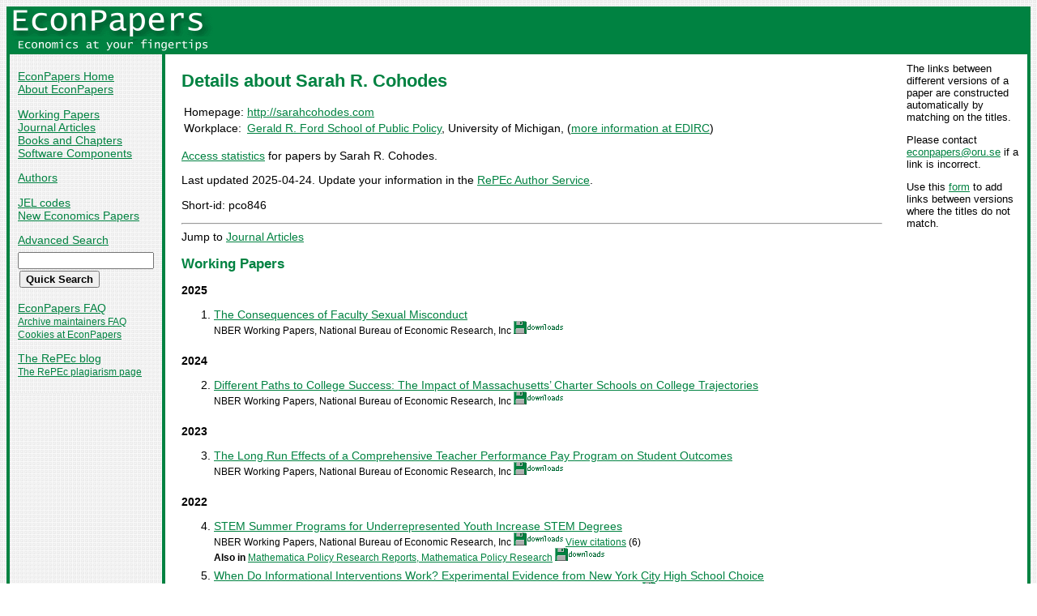

--- FILE ---
content_type: text/html
request_url: https://econpapers.repec.org/RAS/pco846.htm
body_size: 26134
content:
<!doctype html>
<html>
<head>
<!-- Google tag (gtag.js) -->
<script async src="https://www.googletagmanager.com/gtag/js?id=G-1XW7MER8PY"></script>
<script>
  window.dataLayer = window.dataLayer || [];
  function gtag(){dataLayer.push(arguments);}
  gtag('js', new Date());

  gtag('config', 'G-1XW7MER8PY');
</script>
<meta name="MS.LOCALE" content="EN">
<meta http-equiv="Content-Type" content="text/html; charset=UTF-8">
<META http-equiv="Content-Script-Type" content="text/javascript">
<LINK REL="SHORTCUT ICON" HREF="/favicon.ico">
<link rel="search" type="application/opensearchdescription+xml" title="EconPapers" href="/EP_searchplug.xml">
<link rel="search" type="application/opensearchdescription+xml" title="EconPapers: Author" href="/EPauth_searchplug.xml">
<link rel="search" type="application/opensearchdescription+xml" title="EconPapers: Title" href="/EPtitle_searchplug.xml">
<script language="javascript" type="text/javascript" src="/ep.js">
</script>
<link rel="stylesheet" type="text/css" href="/EconPapers.css">

<title>EconPapers: Sarah R. Cohodes</title>
<META NAME="dc.Title" CONTENT="Registered Author: Sarah R. Cohodes">
<LINK REL="SCHEMA.dc" HREF="http://purl.org/dc/elements/1.1/">
<meta name="authorsearch" content="Sarah R. Cohodes">
<meta name='HoPEc' content='1'>

</head>
<body background="/bg.gif">
  <table border="0" cellpadding="0" cellspacing="0" width="100%">
    <tr>
      <td rowspan="5" bgcolor="#008241" width="4">&nbsp;</td>
      <td bgcolor="#008241" colspan="3" width='251'><a href='https://econpapers.repec.org/'><img border="0" src="/logo_econpapers.gif" width="251" height="37" alt="EconPapers"></a></td>
      <td bgcolor="#008241" width='100%'>&nbsp;</td>
      <td rowspan="5" bgcolor="#008241" width="4">&nbsp;</td>
    </tr>
    <tr>
      <td bgcolor="#008241" colspan="3" width='251'><a href='https://econpapers.repec.org/'><img border="0" src="/logo2_econpapers.gif" width="251" height="16" alt="Economics at your fingertips"></a></td>
      <td bgcolor="#008241">&nbsp;</td>
    </tr>
    <tr>
      <td valign='top'><div  class='sidebar'>
        <p><a href="/">EconPapers Home</a>
        <br><a href="/about.htm">About EconPapers</a>
        <p><a href="/paper/">Working Papers</a>
        <br><a href="/article/">Journal Articles</a>
        <br><a href="/bookchap/">Books and Chapters</a>
        <br><a href="/software/">Software Components</a>
        <p><a href="/RAS/">Authors</a>
        <p><a href="/scripts/jelsearch.pf">JEL codes</a>
        <br><a href='/scripts/nep.pf'>New Economics Papers</a>
        <!-- EXTRA MENU -->
        <p style='margin-bottom: 0.5em'><a href="/scripts/search.pf">Advanced Search</a></p>
        <form action="/scripts/search.pf" method="GET" name="search" accept-charset="UTF-8">
          <div align="left">
                <input type="text" name="ft" class='quicksearch' size='10'><br>
                <input type=submit value="Quick Search" class="button">
          </div>
        </form>
        <p><a href="/FAQ.htm">EconPapers FAQ</a>
        <br><span class='smaller'><a href='/archiveFAQ.htm'>Archive maintainers FAQ</a>
        <br><a href="/FAQ.htm#Cookies">Cookies at EconPapers</a>
        </span>
        <!-- PRINTLINK -->
        <p><a href='https://blog.repec.org/'>The RePEc blog</a>
        <br><span class="smaller"><a href="https://plagiarism.repec.org/">The RePEc plagiarism page</a></span>
        </div>
      </td>      
      <td rowspan="2" bgcolor="#008241" width="4">
      &nbsp;
      </td>
      <td rowspan="2" colspan="2" width="100%" valign=top bgcolor="#FFFFFF">
        <table border="0" cellpadding="0" cellspacing="0" width="100%">
          <tr>

<td rowspan='1' valign='top' width='85%'><div class='bodytext'>
<!-- BEGIN CUT -->

<h1 class="colored">Details about Sarah R. Cohodes</h1>
<table>
<tr><td valign='top'>Homepage:</td><td><a href='http://sarahcohodes.com'>http://sarahcohodes.com</a><br></td></tr>
<tr><td valign="top">Workplace:</td><td valign="top"><a href='http://www.fordschool.umich.edu/'>Gerald R. Ford School of Public Policy</a>, University of Michigan, (<a href='https://edirc.repec.org/data/gfumius.html'>more information at EDIRC</a>)<br></td></tr>
</table>
<p><a href="https://logec.repec.org/RAS/pco846.htm">Access statistics</a> for papers by Sarah R. Cohodes.
<p>Last updated 2025-04-24. Update your information in the <a href="https://authors.repec.org/">RePEc Author Service</a>.
<p>Short-id: pco846
<hr>
Jump to <a href='#author-article'>Journal Articles</a> 
<h2 class='colored'>Working Papers</h2><a name='author-paper'></a>
<h3>2025</h3>
<ol start='1'>
<li><a href='/paper/nbrnberwo/34456.htm' name='repec:nbr:nberwo:34456'>The Consequences of Faculty Sexual Misconduct</a>
<br><span class='smaller'>NBER Working Papers, National Bureau of Economic Research, Inc <img src="/downloads_econpapers.gif" width="61" height="16" alt="Downloads"></span>
</li>
</ol>
<h3>2024</h3>
<ol start='2'>
<li><a href='/paper/nbrnberwo/32732.htm' name='repec:nbr:nberwo:32732'>Different Paths to College Success: The Impact of Massachusetts’ Charter Schools on College Trajectories</a>
<br><span class='smaller'>NBER Working Papers, National Bureau of Economic Research, Inc <img src="/downloads_econpapers.gif" width="61" height="16" alt="Downloads"></span>
</li>
</ol>
<h3>2023</h3>
<ol start='3'>
<li><a href='/paper/nbrnberwo/31056.htm' name='repec:nbr:nberwo:31056'>The Long Run Effects of a Comprehensive Teacher Performance Pay Program on Student Outcomes</a>
<br><span class='smaller'>NBER Working Papers, National Bureau of Economic Research, Inc <img src="/downloads_econpapers.gif" width="61" height="16" alt="Downloads"></span>
</li>
</ol>
<h3>2022</h3>
<ol start='4'>
<li><a href='/paper/nbrnberwo/30227.htm' name='repec:nbr:nberwo:30227'>STEM Summer Programs for Underrepresented Youth Increase STEM Degrees</a>
<br><span class='smaller'>NBER Working Papers, National Bureau of Economic Research, Inc <img src="/downloads_econpapers.gif" width="61" height="16" alt="Downloads"> <a href='/scripts/showcites.pf?h=repec:nbr:nberwo:30227'>View citations</a> (6)</span><span class='smaller'><br>
<b>Also in</b> <a href='/paper/mprmprres/e54c244b982c45589c8e1e55af3bc063.htm'>Mathematica Policy Research Reports, Mathematica Policy Research</a> <img src="/downloads_econpapers.gif" width="61" height="16" alt="Downloads"></span>
</li><li><a href='/paper/fipfedmoi/93794.htm' name='repec:fip:fedmoi:93794'>When Do Informational Interventions Work? Experimental Evidence from New York City High School Choice</a>
<br><span class='smaller'>Opportunity and Inclusive Growth Institute Working Papers, Federal Reserve Bank of Minneapolis <img src="/downloads_econpapers.gif" width="61" height="16" alt="Downloads"> <a href='/scripts/showcites.pf?h=repec:fip:fedmoi:93794'>View citations</a> (1)</span><span class='smaller'><br>
<b>Also in</b> <a href='/paper/nbrnberwo/29690.htm'>NBER Working Papers, National Bureau of Economic Research, Inc</a> (2022) <img src="/downloads_econpapers.gif" width="61" height="16" alt="Downloads"> <a href='/scripts/showcites.pf?h=repec:nbr:nberwo:29690'>View citations</a> (1)</span>
</li>
</ol>
<h3>2021</h3>
<ol start='6'>
<li><a href='/paper/nbrnberwo/28477.htm' name='repec:nbr:nberwo:28477'>Charter Schools’ Effectiveness, Mechanisms, and Competitive Influence</a>
<br><span class='smaller'>NBER Working Papers, National Bureau of Economic Research, Inc <img src="/downloads_econpapers.gif" width="61" height="16" alt="Downloads"> <a href='/scripts/showcites.pf?h=repec:nbr:nberwo:28477'>View citations</a> (10)</span>
</li><li><a href='/paper/nbrnberwo/29308.htm' name='repec:nbr:nberwo:29308'>Why Does Education Increase Voting? Evidence from Boston’s Charter Schools</a>
<br><span class='smaller'>NBER Working Papers, National Bureau of Economic Research, Inc <img src="/downloads_econpapers.gif" width="61" height="16" alt="Downloads"> <a href='/scripts/showcites.pf?h=repec:nbr:nberwo:29308'>View citations</a> (2)</span>
</li>
</ol>
<h3>2019</h3>
<ol start='8'>
<li><a href='/paper/nbrnberwo/25796.htm' name='repec:nbr:nberwo:25796'>Can Successful Schools Replicate? Scaling Up Boston’s Charter School Sector</a>
<br><span class='smaller'>NBER Working Papers, National Bureau of Economic Research, Inc <img src="/downloads_econpapers.gif" width="61" height="16" alt="Downloads"> <a href='/scripts/showcites.pf?h=repec:nbr:nberwo:25796'>View citations</a> (7)</span><span class='smaller'><br>
<b>See also</b>  Journal Article <a href='#repec:aea:aejpol:v:13:y:2021:i:1:p:138-67'>Can Successful Schools Replicate? Scaling Up Boston's Charter School Sector</a>, American Economic Journal: Economic Policy, American Economic Association (2021) <img src="/downloads_econpapers.gif" width="61" height="16" alt="Downloads"> <a href='/scripts/showcites.pf?h=repec:aea:aejpol:v:13:y:2021:i:1:p:138-67'>View citations</a> (7) (2021)</span>
</li>
</ol>
<h3>2018</h3>
<ol start='9'>
<li><a href='/paper/nbrnberwo/24471.htm' name='repec:nbr:nberwo:24471'>Leveling the Playing Field for High School Choice: Results from a Field Experiment of Informational Interventions</a>
<br><span class='smaller'>NBER Working Papers, National Bureau of Economic Research, Inc <img src="/downloads_econpapers.gif" width="61" height="16" alt="Downloads"> <a href='/scripts/showcites.pf?h=repec:nbr:nberwo:24471'>View citations</a> (17)</span>
</li>
</ol>
<h3>2016</h3>
<ol start='10'>
<li><a href='/paper/nbrnberwo/22390.htm' name='repec:nbr:nberwo:22390'>What Can We Learn from Charter School Lotteries?</a>
<br><span class='smaller'>NBER Working Papers, National Bureau of Economic Research, Inc <img src="/downloads_econpapers.gif" width="61" height="16" alt="Downloads"> <a href='/scripts/showcites.pf?h=repec:nbr:nberwo:22390'>View citations</a> (30)</span><span class='smaller'><br>
<b>See also</b>  Journal Article <a href='#repec:aea:jecper:v:30:y:2016:i:3:p:57-84'>What Can We Learn from Charter School Lotteries?</a>, Journal of Economic Perspectives, American Economic Association (2016) <img src="/downloads_econpapers.gif" width="61" height="16" alt="Downloads"> <a href='/scripts/showcites.pf?h=repec:aea:jecper:v:30:y:2016:i:3:p:57-84'>View citations</a> (31) (2016)</span>
</li>
</ol>
<h3>2014</h3>
<ol start='11'>
<li><a href='/paper/nbrnberwo/20178.htm' name='repec:nbr:nberwo:20178'>The Effect of Child Health Insurance Access on Schooling: Evidence from Public Insurance Expansions</a>
<br><span class='smaller'>NBER Working Papers, National Bureau of Economic Research, Inc <img src="/downloads_econpapers.gif" width="61" height="16" alt="Downloads"> <a href='/scripts/showcites.pf?h=repec:nbr:nberwo:20178'>View citations</a> (12)</span><span class='smaller'><br>
<b>See also</b>  Journal Article <a href='#repec:uwp:jhriss:v:51:y:2016:i:3:p:727-759'>The Effect of Child Health Insurance Access on Schooling: Evidence from Public Insurance Expansions</a>, Journal of Human Resources, University of Wisconsin Press (2016) <img src="/downloads_econpapers.gif" width="61" height="16" alt="Downloads"> <a href='/scripts/showcites.pf?h=repec:uwp:jhriss:v:51:y:2016:i:3:p:727-759'>View citations</a> (72) (2016)</span>
</li>
</ol>
<h3>2013</h3>
<ol start='12'>
<li><a href='/paper/eclharjfk/rwp13-005.htm' name='repec:ecl:harjfk:rwp13-005'>Merit Aid, College Quality and College Completion: Massachusetts' Adams Scholarship as an In-Kind Subsidy</a>
<br><span class='smaller'>Working Paper Series, Harvard University, John F. Kennedy School of Government <img src="/downloads_econpapers.gif" width="61" height="16" alt="Downloads"> <a href='/scripts/showcites.pf?h=repec:ecl:harjfk:rwp13-005'>View citations</a> (19)</span><span class='smaller'><br>
<b>Also in</b> <a href='/paper/qshwpaper/144201.htm'>Working Paper, Harvard University OpenScholar</a> <img src="/downloads_econpapers.gif" width="61" height="16" alt="Downloads"> <a href='/scripts/showcites.pf?h=repec:qsh:wpaper:144201'>View citations</a> (129)</span><span class='smaller'><br>
<b>See also</b>  Journal Article <a href='#repec:aea:aejapp:v:6:y:2014:i:4:p:251-85'>Merit Aid, College Quality, and College Completion: Massachusetts' Adams Scholarship as an In-Kind Subsidy</a>, American Economic Journal: Applied Economics, American Economic Association (2014) <img src="/downloads_econpapers.gif" width="61" height="16" alt="Downloads"> <a href='/scripts/showcites.pf?h=repec:aea:aejapp:v:6:y:2014:i:4:p:251-85'>View citations</a> (163) (2014)</span>
</li><li><a href='/paper/nbrnberwo/19444.htm' name='repec:nbr:nberwo:19444'>School Accountability, Postsecondary Attainment and Earnings</a>
<br><span class='smaller'>NBER Working Papers, National Bureau of Economic Research, Inc <img src="/downloads_econpapers.gif" width="61" height="16" alt="Downloads"> <a href='/scripts/showcites.pf?h=repec:nbr:nberwo:19444'>View citations</a> (12)</span><span class='smaller'><br>
<b>See also</b>  Journal Article <a href='#repec:tpr:restat:v:98:y:2016:i:5:p:848-862'>School Accountability, Postsecondary Attainment, and Earnings</a>, The Review of Economics and Statistics, MIT Press (2016) <img src="/downloads_econpapers.gif" width="61" height="16" alt="Downloads"> <a href='/scripts/showcites.pf?h=repec:tpr:restat:v:98:y:2016:i:5:p:848-862'>View citations</a> (25) (2016)</span>
</li><li><a href='/paper/cesceswps/_5f4396.htm' name='repec:ces:ceswps:_4396'>Stand and Deliver: Effects of Boston's Charter High School on College Preparation, Entry, and Choice</a>
<br><span class='smaller'>CESifo Working Paper Series, CESifo <img src="/downloads_econpapers.gif" width="61" height="16" alt="Downloads"> <a href='/scripts/showcites.pf?h=repec:ces:ceswps:_4396'>View citations</a> (5)</span><span class='smaller'><br>
<b>Also in</b> <a href='/paper/nbrnberwo/19275.htm'>NBER Working Papers, National Bureau of Economic Research, Inc</a> (2013) <img src="/downloads_econpapers.gif" width="61" height="16" alt="Downloads"> <a href='/scripts/showcites.pf?h=repec:nbr:nberwo:19275'>View citations</a> (23)</span><span class='smaller'><br>
<b>See also</b>  Journal Article <a href='#repec:ucp:jlabec:doi:10.1086/683665'>Stand and Deliver: Effects of Boston's Charter High Schools on College Preparation, Entry, and Choice</a>, Journal of Labor Economics, University of Chicago Press (2016) <img src="/downloads_econpapers.gif" width="61" height="16" alt="Downloads"> <a href='/scripts/showcites.pf?h=repec:ucp:jlabec:doi:10.1086/683665'>View citations</a> (54) (2016)</span>
</li>
</ol>
<h3>2012</h3>
<ol start='15'>
<li><a href='/paper/eclharjfk/rwp12-033.htm' name='repec:ecl:harjfk:rwp12-033'>First Degree Earns: The Impact of College Quality on College Completion Rates</a>
<br><span class='smaller'>Working Paper Series, Harvard University, John F. Kennedy School of Government <img src="/downloads_econpapers.gif" width="61" height="16" alt="Downloads"> <a href='/scripts/showcites.pf?h=repec:ecl:harjfk:rwp12-033'>View citations</a> (10)</span><span class='smaller'><br>
<b>Also in</b> <a href='/paper/hrvhksfac/9396433.htm'>Scholarly Articles, Harvard Kennedy School of Government</a> (2012) <img src="/downloads_econpapers.gif" width="61" height="16" alt="Downloads"> <a href='/scripts/showcites.pf?h=repec:hrv:hksfac:9396433'>View citations</a> (9)</span>
</li>
</ol>
<h3>Undated</h3>
<ol start='16'>
<li><a href='/paper/mprmprres/fc332a8f6b504b6c92fa00aa9a6a6e2d.htm' name='repec:mpr:mprres:fc332a8f6b504b6c92fa00aa9a6a6e2d'>Strengthening the STEM Pipeline Through Summer Programmes for Underrepresented Minority Students</a>
<br><span class='smaller'>Mathematica Policy Research Reports, Mathematica Policy Research <img src="/downloads_econpapers.gif" width="61" height="16" alt="Downloads"></span>
</li>
</ol>
<h2 class='colored'>Journal Articles</h2><a name='author-article'></a>
<h3>2024</h3>
<ol start='1'>
<li><a href='/article/aeaapandp/v_3a114_3ay_3a2024_3ap_3a507-11.htm' name='repec:aea:apandp:v:114:y:2024:p:507-11'>Residential versus Online? Experimental Evidence on Diversifying the STEM Pipeline</a>
<br><span class='smaller'><i>AEA Papers and Proceedings</i>, 2024, <b>114</b>, 507-11 <img src="/downloads_econpapers.gif" width="61" height="16" alt="Downloads"></span>
</li>
</ol>
<h3>2021</h3>
<ol start='2'>
<li><a href='/article/aeaaejpol/v_3a13_3ay_3a2021_3ai_3a1_3ap_3a138-67.htm' name='repec:aea:aejpol:v:13:y:2021:i:1:p:138-67'>Can Successful Schools Replicate? Scaling Up Boston's Charter School Sector</a>
<br><span class='smaller'><i>American Economic Journal: Economic Policy</i>, 2021, <b>13</b>, (1), 138-67 <img src="/downloads_econpapers.gif" width="61" height="16" alt="Downloads"> <a href='/scripts/showcites.pf?h=repec:aea:aejpol:v:13:y:2021:i:1:p:138-67'>View citations</a> (7)</span><span class='smaller'><br>
<b>See also</b>  Working Paper <a href='#repec:nbr:nberwo:25796'>Can Successful Schools Replicate? Scaling Up Boston’s Charter School Sector</a>, <i>NBER Working Papers</i> (2019) <img src="/downloads_econpapers.gif" width="61" height="16" alt="Downloads"> <a href='/scripts/showcites.pf?h=repec:nbr:nberwo:25796'>View citations</a> (7) (2019)</span>
</li>
</ol>
<h3>2020</h3>
<ol start='3'>
<li><a href='/article/aeaaejpol/v_3a12_3ay_3a2020_3ai_3a1_3ap_3a127-66.htm' name='repec:aea:aejpol:v:12:y:2020:i:1:p:127-66'>The Long-Run Impacts of Specialized Programming for High-Achieving Students</a>
<br><span class='smaller'><i>American Economic Journal: Economic Policy</i>, 2020, <b>12</b>, (1), 127-66 <img src="/downloads_econpapers.gif" width="61" height="16" alt="Downloads"> <a href='/scripts/showcites.pf?h=repec:aea:aejpol:v:12:y:2020:i:1:p:127-66'>View citations</a> (4)</span>
</li>
</ol>
<h3>2016</h3>
<ol start='4'>
<li><a href='/article/tprrestat/v_3a98_3ay_3a2016_3ai_3a5_3ap_3a848-862.htm' name='repec:tpr:restat:v:98:y:2016:i:5:p:848-862'>School Accountability, Postsecondary Attainment, and Earnings</a>
<br><span class='smaller'><i>The Review of Economics and Statistics</i>, 2016, <b>98</b>, (5), 848-862 <img src="/downloads_econpapers.gif" width="61" height="16" alt="Downloads"> <a href='/scripts/showcites.pf?h=repec:tpr:restat:v:98:y:2016:i:5:p:848-862'>View citations</a> (25)</span><span class='smaller'><br>
<b>See also</b>  Working Paper <a href='#repec:nbr:nberwo:19444'>School Accountability, Postsecondary Attainment and Earnings</a>, <i>NBER Working Papers</i> (2013) <img src="/downloads_econpapers.gif" width="61" height="16" alt="Downloads"> <a href='/scripts/showcites.pf?h=repec:nbr:nberwo:19444'>View citations</a> (12) (2013)</span>
</li><li><a href='/article/ucpjlabec/doi_3a10.1086_2f683665.htm' name='repec:ucp:jlabec:doi:10.1086/683665'>Stand and Deliver: Effects of Boston's Charter High Schools on College Preparation, Entry, and Choice</a>
<br><span class='smaller'><i>Journal of Labor Economics</i>, 2016, <b>34</b>, (2), 275 - 318 <img src="/downloads_econpapers.gif" width="61" height="16" alt="Downloads"> <a href='/scripts/showcites.pf?h=repec:ucp:jlabec:doi:10.1086/683665'>View citations</a> (54)</span><span class='smaller'><br>
<b>See also</b>  Working Paper <a href='#repec:ces:ceswps:_4396'>Stand and Deliver: Effects of Boston's Charter High School on College Preparation, Entry, and Choice</a>, <i>CESifo Working Paper Series</i> (2013) <img src="/downloads_econpapers.gif" width="61" height="16" alt="Downloads"> <a href='/scripts/showcites.pf?h=repec:ces:ceswps:_4396'>View citations</a> (5) (2013)</span>
</li><li><a href='/article/tpredfpol/v_3a11_3ay_3a2016_3ai_3a1_3ap_3a1-42.htm' name='repec:tpr:edfpol:v:11:y:2016:i:1:p:1-42'>Teaching to the Student: Charter School Effectiveness in Spite of Perverse Incentives</a>
<br><span class='smaller'><i>Education Finance and Policy</i>, 2016, <b>11</b>, (1), 1-42 <img src="/downloads_econpapers.gif" width="61" height="16" alt="Downloads"> <a href='/scripts/showcites.pf?h=repec:tpr:edfpol:v:11:y:2016:i:1:p:1-42'>View citations</a> (6)</span>
</li><li><a href='/article/uwpjhriss/v_3a51_3ay_3a2016_3ai_3a3_3ap_3a727-759.htm' name='repec:uwp:jhriss:v:51:y:2016:i:3:p:727-759'>The Effect of Child Health Insurance Access on Schooling: Evidence from Public Insurance Expansions</a>
<br><span class='smaller'><i>Journal of Human Resources</i>, 2016, <b>51</b>, (3), 727-759 <img src="/downloads_econpapers.gif" width="61" height="16" alt="Downloads"> <a href='/scripts/showcites.pf?h=repec:uwp:jhriss:v:51:y:2016:i:3:p:727-759'>View citations</a> (72)</span><span class='smaller'><br>
<b>See also</b>  Working Paper <a href='#repec:nbr:nberwo:20178'>The Effect of Child Health Insurance Access on Schooling: Evidence from Public Insurance Expansions</a>, <i>NBER Working Papers</i> (2014) <img src="/downloads_econpapers.gif" width="61" height="16" alt="Downloads"> <a href='/scripts/showcites.pf?h=repec:nbr:nberwo:20178'>View citations</a> (12) (2014)</span>
</li><li><a href='/article/aeajecper/v_3a30_3ay_3a2016_3ai_3a3_3ap_3a57-84.htm' name='repec:aea:jecper:v:30:y:2016:i:3:p:57-84'>What Can We Learn from Charter School Lotteries?</a>
<br><span class='smaller'><i>Journal of Economic Perspectives</i>, 2016, <b>30</b>, (3), 57-84 <img src="/downloads_econpapers.gif" width="61" height="16" alt="Downloads"> <a href='/scripts/showcites.pf?h=repec:aea:jecper:v:30:y:2016:i:3:p:57-84'>View citations</a> (31)</span><span class='smaller'><br>
<b>See also</b>  Working Paper <a href='#repec:nbr:nberwo:22390'>What Can We Learn from Charter School Lotteries?</a>, <i>NBER Working Papers</i> (2016) <img src="/downloads_econpapers.gif" width="61" height="16" alt="Downloads"> <a href='/scripts/showcites.pf?h=repec:nbr:nberwo:22390'>View citations</a> (30) (2016)</span>
</li>
</ol>
<h3>2014</h3>
<ol start='9'>
<li><a href='/article/aeaaejapp/v_3a6_3ay_3a2014_3ai_3a4_3ap_3a251-85.htm' name='repec:aea:aejapp:v:6:y:2014:i:4:p:251-85'>Merit Aid, College Quality, and College Completion: Massachusetts' Adams Scholarship as an In-Kind Subsidy</a>
<br><span class='smaller'><i>American Economic Journal: Applied Economics</i>, 2014, <b>6</b>, (4), 251-85 <img src="/downloads_econpapers.gif" width="61" height="16" alt="Downloads"> <a href='/scripts/showcites.pf?h=repec:aea:aejapp:v:6:y:2014:i:4:p:251-85'>View citations</a> (163)</span><span class='smaller'><br>
<b>See also</b>  Working Paper <a href='#repec:ecl:harjfk:rwp13-005'>Merit Aid, College Quality and College Completion: Massachusetts' Adams Scholarship as an In-Kind Subsidy</a>, <i>Working Paper Series</i> (2013) <img src="/downloads_econpapers.gif" width="61" height="16" alt="Downloads"> <a href='/scripts/showcites.pf?h=repec:ecl:harjfk:rwp13-005'>View citations</a> (19) (2013)</span>
</li>
</ol>
<h3>2013</h3>
<ol start='10'>
<li><a href='/article/tpredfpol/v_3a8_3ay_3a2013_3ai_3a3_3ap_3a435-456.htm' name='repec:tpr:edfpol:v:8:y:2013:i:3:p:435-456'>The Strategic Data Project's Strategic Performance Indicators</a>
<br><span class='smaller'><i>Education Finance and Policy</i>, 2013, <b>8</b>, (3), 435-456 <img src="/downloads_econpapers.gif" width="61" height="16" alt="Downloads"> <a href='/scripts/showcites.pf?h=repec:tpr:edfpol:v:8:y:2013:i:3:p:435-456'>View citations</a> (2)</span>
</li>
</ol>
<h3>2008</h3>
<ol start='11'>
<li><a href='/article/saepubfin/v_3a36_3ay_3a2008_3ai_3a1_3ap_3a7-32.htm' name='repec:sae:pubfin:v:36:y:2008:i:1:p:7-32'>Out-of-Field Teachers and Student Achievement</a>
<br><span class='smaller'><i>Public Finance Review</i>, 2008, <b>36</b>, (1), 7-32 <img src="/downloads_econpapers.gif" width="61" height="16" alt="Downloads"> <a href='/scripts/showcites.pf?h=repec:sae:pubfin:v:36:y:2008:i:1:p:7-32'>View citations</a> (14)</span>
</li>
</ol>

<!-- 0 [] items not found -->
<!-- END CUT --></div></td><td width='15%' align='left' valign='top'><div class='issuelinks'>
The links between different versions of a paper are constructed automatically by matching on the titles. 
<p>Please contact <script language='JavaScript' type='text/javascript'>Obfuscate( '&#111;&#114;&#117;&#46;&#115;&#101;', '&#101;&#99;&#111;&#110;&#112;&#97;&#112;&#101;&#114;&#115;' )</script> if a link is incorrect. 
<p>Use this <a href='https://ideas.repec.org/cgi-bin/addrelated.cgi'>form</a> 
to add links between versions where the titles do not match.
            </div></td>
          </tr>
        </table>

      </td>
    </tr>
    <tr>
      <td valign='bottom'><div class='sidebar'>
        <p class="smaller"><div align="center"><a href='http://repec.org/'><img src="/repec3.gif" alt="RePEc" width='127' height='29'></a></div>
        <div class="smaller">This site is part of <a href="http://repec.org/">RePEc</a>
        and all the data displayed here is part of the RePEc data set.</div>
        <p class="smaller">Is your work missing from RePEc? Here is how to 
        <a href="/FAQ.htm#works">contribute</a>.
        <p class="smaller">Questions or problems? Check the <a href="/FAQ.htm">EconPapers FAQ</a> or send mail to <script language='JavaScript' type='text/javascript'>Obfuscate( '&#111;&#114;&#117;&#46;&#115;&#101;', '&#101;&#99;&#111;&#110;&#112;&#97;&#112;&#101;&#114;&#115;' )</script>.
        <p class='smaller'><a href='https://www.oru.se/'><img align='left' src='/oru.gif' alt="Örebro University" hspace='0' vspace='0' width='30' height='39'></a>EconPapers is hosted by the
        <a href='https://www.oru.se/hh'>School of Business</a> at <a href='https://www.oru.se/'>Örebro University</a>.
        </p></div>
      </td>
    </tr>
    <tr>
      <td bgcolor="#008241" colspan='3' valign="top" align="left"><div class="not">


&nbsp;
      </div></td>
      <td bgcolor="#008241" colspan='1' valign="top" align="right"><div class="not">

Page updated 2026-01-16
      </div></td>
    </tr>
    <tr> <!-- Ugly trick to get IE to make sidebar as narrow as possible -->
      <td></td><td></td><td></td><td>&nbsp;&nbsp;&nbsp;&nbsp;&nbsp;&nbsp;&nbsp;&nbsp;&nbsp;&nbsp;&nbsp;&nbsp;</td><td></td><td></td>
    </tr>
  </table>

</body>
</html>

